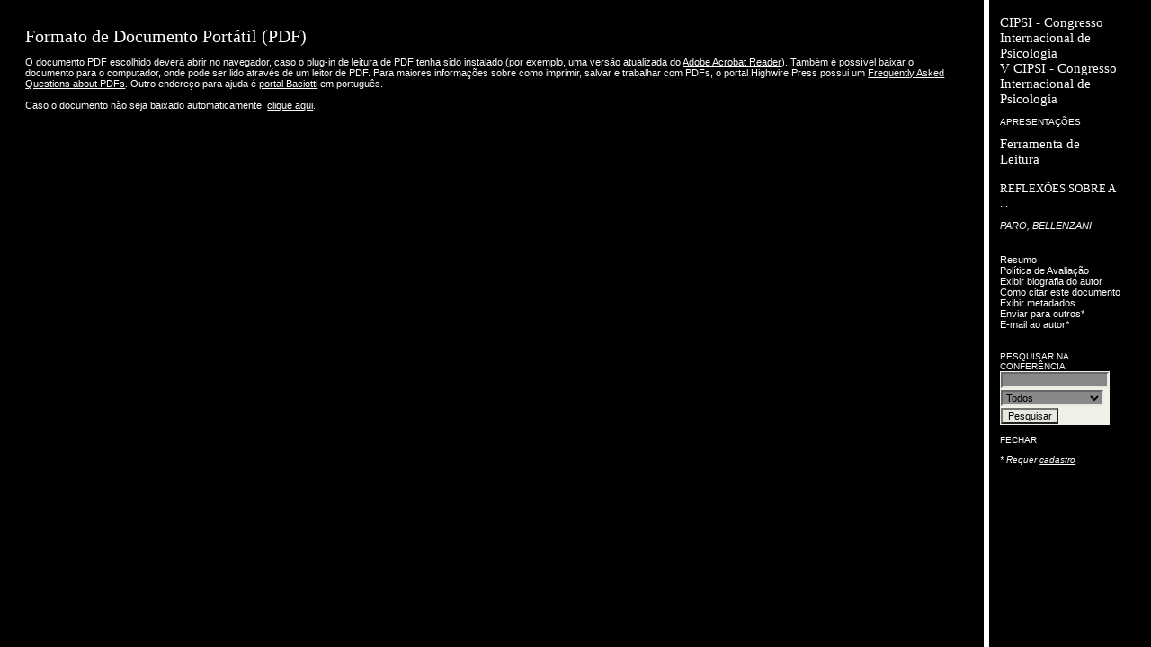

--- FILE ---
content_type: text/html; charset=utf-8
request_url: http://www.eventos.uem.br/index.php/cipsi/2012/paper/view/390/205
body_size: 1768
content:
<?xml version="1.0" encoding="UTF-8"?>
<!DOCTYPE html PUBLIC "-//W3C//DTD XHTML 1.0 Frameset//EN"
	"http://www.w3.org/TR/xhtml1/DTD/xhtml1-frameset.dtd">
<html xmlns="http://www.w3.org/1999/xhtml">

<head>
	<meta http-equiv="Content-Type" content="text/html; charset=utf-8" />
	<title>PARO</title>

	
	<link rel="stylesheet" href="http://www.eventos.uem.br/lib/pkp/styles/common.css" type="text/css" />
	<link rel="stylesheet" href="http://www.eventos.uem.br/styles/common.css" type="text/css" />
	<link rel="stylesheet" href="http://www.eventos.uem.br/styles/paperView.css" type="text/css" />

			<link rel="stylesheet" href="http://www.eventos.uem.br/plugins/themes/night/night.css" type="text/css" />
			<link rel="stylesheet" href="http://www.eventos.uem.br/lib/pkp/styles/jqueryUi.css" type="text/css" />
			<link rel="stylesheet" href="http://www.eventos.uem.br/lib/pkp/styles/jquery.pnotify.default.css" type="text/css" />
			<link rel="stylesheet" href="http://www.eventos.uem.br/lib/pkp/styles/themes/default/pnotify.css" type="text/css" />
	
	<script type="text/javascript" src="http://www.eventos.uem.br/lib/pkp/js/general.js"></script>
	
</head>
<frameset cols="*,180" style="border: 0;">
			
					
				<frame src="http://www.eventos.uem.br/index.php/cipsi/2012/paper/viewPDFInterstitial/390/205" frameborder="0"/>
	<frame src="http://www.eventos.uem.br/index.php/cipsi/2012/paper/viewRST/390/205" noresize="noresize" frameborder="0" scrolling="auto" />
<noframes>
<body>
	<table width="100%">
		<tr>
			<td align="center">
				Esta página requer frames. <a href="http://www.eventos.uem.br/index.php/cipsi/2012/paper/viewPDFInterstitial/390/205">Clique aqui</a> para a versão sem frames.
			</td>
		</tr>
	</table>
</body>
</noframes>
</frameset>
</html>

--- FILE ---
content_type: text/html; charset=utf-8
request_url: http://www.eventos.uem.br/index.php/cipsi/2012/paper/viewRST/390/205
body_size: 4018
content:
<?xml version="1.0" encoding="UTF-8"?>
<!DOCTYPE html PUBLIC "-//W3C//DTD XHTML 1.0 Transitional//EN"
	"http://www.w3.org/TR/xhtml1/DTD/xhtml1-transitional.dtd">
<html xmlns="http://www.w3.org/1999/xhtml">
<head>
	<title>PARO</title>
	<meta http-equiv="Content-Type" content="text/html; charset=utf-8" />
	<meta name="description" content="" />
	<meta name="keywords" content="" />

	<link rel="stylesheet" href="http://www.eventos.uem.br/lib/pkp/styles/common.css" type="text/css" />
	<link rel="stylesheet" href="http://www.eventos.uem.br/styles/common.css" type="text/css" />
	<link rel="stylesheet" href="http://www.eventos.uem.br/styles/paperView.css" type="text/css" />
	<link rel="stylesheet" href="http://www.eventos.uem.br/lib/pkp/styles/rt.css" type="text/css" />

			<link rel="stylesheet" href="http://www.eventos.uem.br/plugins/themes/night/night.css" type="text/css" />
			<link rel="stylesheet" href="http://www.eventos.uem.br/lib/pkp/styles/jqueryUi.css" type="text/css" />
			<link rel="stylesheet" href="http://www.eventos.uem.br/lib/pkp/styles/jquery.pnotify.default.css" type="text/css" />
			<link rel="stylesheet" href="http://www.eventos.uem.br/lib/pkp/styles/themes/default/pnotify.css" type="text/css" />
	
	<script type="text/javascript" src="http://www.eventos.uem.br/lib/pkp/js/general.js"></script>
	
</head>
<body>

<div id="container">
<div id="main" style="width: 150px; font-size: 0.7em; padding-top: 1.5em; padding-left: 1em">

<h5>CIPSI - Congresso Internacional de Psicologia<br />V CIPSI - Congresso Internacional de Psicologia</h5>

<p><a href="http://www.eventos.uem.br/index.php/cipsi/2012/schedConf/presentations" target="_parent" class="rtAction">Apresentações</a></p>

<h5>Ferramenta de Leitura</h5>

<div class="rtSeparator"></div>

<h6>REFLEXÕES SOBRE A ...</h6>
<p><em>PARO, BELLENZANI</em></p>

<div class="rtSeparator"></div>

<br />

<div id="paperInfo" class="rtBlock">
	<ul>
		<li><a href="http://www.eventos.uem.br/index.php/cipsi/2012/paper/view/390" target="_parent">Resumo</a></li>		<li><a href="http://www.eventos.uem.br/index.php/cipsi/2012/about/editorialPolicies#peerReviewProcess" target="_parent">Política de Avaliação</a></li>
		<li><a href="javascript:openRTWindow('http://www.eventos.uem.br/index.php/cipsi/2012/rt/bio/390/205');">Exibir biografia do autor</a></li>		<li><a href="javascript:openRTWindow('http://www.eventos.uem.br/index.php/cipsi/2012/rt/captureCite/390/205');">Como citar este documento</a></li>		<li><a href="javascript:openRTWindow('http://www.eventos.uem.br/index.php/cipsi/2012/rt/metadata/390/205');">Exibir metadados</a></li>											<li>
									Enviar para outros*
												</li>
							<li>
									E-mail ao autor*
												</li>
									</ul>
</div>
<br />


<br />

<div id="thisConference" class="rtBlock">
	<span class="rtSubtitle">Pesquisar na conferência</span>
	<form method="post" action="http://www.eventos.uem.br/index.php/cipsi/2012/search/results" target="_parent">
	<table>
	<tr>
		<td><input type="text" id="query" name="query" size="15" maxlength="255" value="" class="textField" /></td>
	</tr>
	<tr>
		<td><select name="searchField" size="1" class="selectMenu">
			<option label="Todos" value="">Todos</option>
<option label="Autor" value="1">Autor</option>
<option label="Título" value="2">Título</option>
<option label="Resumo" value="4">Resumo</option>
<option label="Termos indexados" value="120">Termos indexados</option>
<option label="Texto Completo" value="128">Texto Completo</option>

		</select></td>
	</tr>
	<tr>
		<td><input type="submit" value="Pesquisar" class="button" /></td>
	</tr>
	</table>
	</form>
</div>

<div class="rtSeparatorThin"></div>

			<a href="http://www.eventos.uem.br/index.php/cipsi/2012/paper/viewPDFInterstitial/390/205" target="_parent" class="rtAction">Fechar</a>
	


<p><em style="font-size: 0.9em">* Requer <a target="_parent" href="http://www.eventos.uem.br/index.php/cipsi/2012/user/account">cadastro</a></em></p>

</div>

</div>

</body>

</html>

--- FILE ---
content_type: text/css
request_url: http://www.eventos.uem.br/plugins/themes/night/night.css
body_size: 970
content:
/**
 * night.css
 *
 * Copyright (c) 2000-2012 John Willinsky
 * Distributed under the GNU GPL v2. For full terms see the file docs/COPYING.
 *
 * Night theme.
 *
 * $Id$
 */

body {
	background-color: #000000;
	color: #ffffff;
}

a:link {
	color: #ffffff;
}

a:active {
	color: #ffffff;
}

a:visited {
	color: #808080;
}

a:hover {
	color: red;
	background: #000000;
}

input.textField, select.selectMenu, textarea.textArea, input.uploadField {
	background-color: #888888;
}

input.defaultButton {
	background-color: #000000;
}

#container {
	text-align: left;
}

#header {
	background-color: #000000;
	border-bottom: 1px solid red;
}

#headerTitle {
	color: #ffffff;	
}

#main {
	background-color: #000000;
	border-left: 1px solid black;
	border-right: 1px solid black;
	border-bottom: 1px solid black;	
}

#navbar {
	border-bottom: 1px solid red;
}

#breadcrumb {
	padding-bottom: 10px;	
	border-bottom: 1px solid red;	
}

#content {
	border-top: 0px dotted #000;
}

